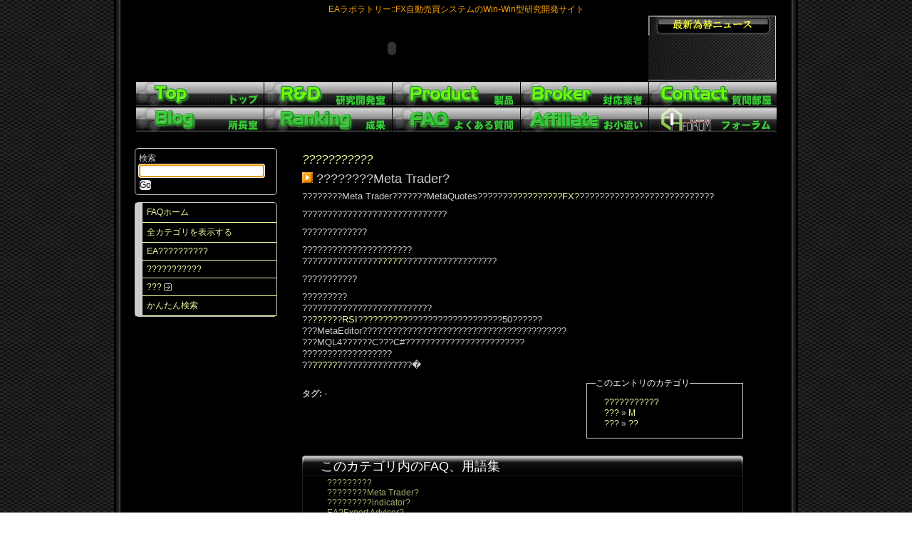

--- FILE ---
content_type: text/html; charset=UTF-8
request_url: http://ea-labo.com/faq/index.php?sid=1335754&lang=ja&action=artikel&cat=2&id=13&artlang=ja
body_size: 5202
content:
<!DOCTYPE html PUBLIC "-//W3C//DTD XHTML 1.0 Transitional//EN" "http://www.w3.org/TR/xhtml1/DTD/xhtml1-transitional.dtd">
<html xmlns="http://www.w3.org/1999/xhtml" xml:lang="ja" lang="ja">
<head>
    <title>EA??????::FAQ???????????? - ????????Meta Trader?</title>
    <base href="http://ea-labo.com/faq/" />
    <meta http-equiv="content-style-type" content="text/css" />
    <meta http-equiv="Content-Script-Type" content="text/javascript" />
    <meta http-equiv="Content-Type" content="text/html; charset=UTF-8" />
    <meta name="title" content="EA??????::FAQ????????????" />
    <meta name="description" content="EA???????FX????????????FAQ???????????????" />
    <meta name="keywords" content=" ????????Meta Trader?" />
    <meta name="author" content="engineeeer" />
    <meta name="publisher" content="engineeeer" />
    <meta name="Content-Language" content="UTF-8" />
    <meta name="robots" content="INDEX, FOLLOW" />
    <meta name="MSSmartTagsPreventParsing" content="true" />
    <link rel="stylesheet" type="text/css" href="origin/css/style.css" />
    <link rel="stylesheet" type="text/css" media="screen" href="template/style.css" />
    <link rel="stylesheet" type="text/css" media="print" href="template/print.css" />
    <script language="javascript">AC_FL_RunContent = 0;</script>
    <script type="text/javascript" src="http://www.ea-labo.com/swf/AC_RunActiveContent.js"></script>
    <script type="text/javascript" src="inc/js/functions.js"></script>
    <script type="text/javascript" src="http://www.ea-labo.com/js/iepngfix.js"></script>
    <script type="text/javascript" src="http://www.ea-labo.com/js/iepngfix_tilebg.js"></script>
    <script type="text/javascript" src="http://www.ea-labo.com/faq/inc/js/scripts.js"></script>
    <link rel="alternate" title="News RSS Feed" type="application/rss+xml" href="feed/news/rss.php" />
    <link rel="alternate" title="TopTen RSS Feed" type="application/rss+xml" href="feed/topten/rss.php" />
    <link rel="alternate" title="Latest FAQ Records RSS Feed" type="application/rss+xml" href="feed/latest/rss.php" />
    <link rel="alternate" title="Open Questions RSS Feed" type="application/rss+xml" href="feed/openquestions/rss.php" />
    <link rel="microsummary" type="application/x.microsummary+xml" href="microsummary.php?action=artikel" />
    <link rel="search" type="application/opensearchdescription+xml" title="EA??????::FAQ????????????" href="/faq/index.php?sid=1335754&amp;lang=ja&amp;action=search" />
<style type="text/css">
#leftItem{
	 width:30%; float:left;
}
#leftItem ul{
	margin:3em;
}
#leftItem ul li{
	margin:1em;
}
#rightItem{

}
table tr{
	border-bottom:#666666 dotted 1px;
}
table th{
	background:#333333;
}

</style>

</head>
<body dir="ltr" onload="javascript:focusOnSearchField();">

<div style="width:960px;margin: 0 auto;">
<table width="100%" align="center" cellspacing="0" cellpadding="0" border="0" class="tbl_main">
	<tr>
		<td class="leftshadow" width="9" valign="top"><img src="../images/spacer.gif" alt="" width="9" height="1" /></td>
		<td class="np-body" width="100%" valign="top" border="1">
<div class="content_top">
<h1>EAラボラトリー::FX自動売買システムのWin-Win型研究開発サイト</h1>
</div>
	<div id="wrapper">
		<div id="ContentMain">
			<div id="head">
<div style="float:left;">
<script language="javascript">
	if (AC_FL_RunContent == 0) {
		alert("このページでは \"AC_RunActiveContent.js\" が必要です。");
	} else {
		AC_FL_RunContent(
			'codebase', 'http://download.macromedia.com/pub/shockwave/cabs/flash/swflash.cab#version=9,0,0,0',
			'width', '720',
			'height', '92',
			'src', 'top',
			'quality', 'high',
			'pluginspage', 'http://www.macromedia.com/go/getflashplayer',
			'align', 'middle',
			'play', 'true',
			'loop', 'true',
			'scale', 'showall',
			'wmode', 'window',
			'devicefont', 'false',
			'id', 'top',
			'bgcolor', '#000000',
			'name', 'top',
			'menu', 'true',
			'allowFullScreen', 'false',
			'allowScriptAccess','sameDomain',
			'movie', 'top',
			'salign', ''
			); //end AC code
	}
</script>
<noscript>
	<object classid="clsid:d27cdb6e-ae6d-11cf-96b8-444553540000" codebase="http://download.macromedia.com/pub/shockwave/cabs/flash/swflash.cab#version=9,0,0,0" width="720" height="92" id="top" align="middle">
	<param name="allowScriptAccess" value="sameDomain" />
	<param name="allowFullScreen" value="false" />
	<param name="movie" value="top.swf" /><param name="quality" value="high" /><param name="bgcolor" value="#000000" />	<embed src="top.swf" quality="high" bgcolor="#000000" width="720" height="92" name="top" align="middle" allowScriptAccess="sameDomain" allowFullScreen="false" type="application/x-shockwave-flash" pluginspage="http://www.macromedia.com/go/getflashplayer" />
	</object>
</noscript>
</div>

<ul class="head_right">
<iframe src="kawase.php" width="180" height="92" scrolling="no" border="0" marginwidth="0" style="border:none;" frameborder="0"></iframe>
</ul>
<div class="clear"></div>
				<div id="navigation">
					<ul>
            				<li id="top"><h2><a href="../"><span>FXシステムトレードの研究:EAラボラトリー</span></a></h2></li>
            				<li id="R_D"><h2><a href="../r_d.php"><span>研究開発室(R&amp;D)</span></a></h2></li>
                			<li id="product"><h2><a href="../product.php"><span>製品(product)</span></a></h2></li>
                			<li id="broker"><h2><a href="../broker.php"><span>MetaTrader対応業者(broker)</span></a></h2></li>
                			<li id="contact"><h2><a href="../contact.php"><span>お問い合わせ(contact)</span></a></h2></li>
					<li id="blog"><h2><a href="../blog/"><span>所長室(blog)</span></a></h2></li>
                			<li id="ranking"><h2><a href="../ranking.php"><span>成果(ranking)</span></a></h2></li>
                			<li id="faq"><h2><a href="./"><span>よくある質問(FAQ)</span></a></h2></li>
                			<li id="affiliate"><h2><a href="../affiliate.php"><span>おこずかいシステム(affiliate)</span></a></h2></li>
                			<li id="about"><h2><a href="../forum/"><span>フォーラム(about)</span></a></h2></li>
                			</ul>
            			</div>
        		</div>
		</div>
	</div>

<br clear="all" />




    <!-- start columns -->
    <div class="columns">

        <!-- start left sidebar -->
        <div class="leftcolumn sidebar" id="sidebar-left">
            <div class="leftpadding">

                <h2 class="invisible">Navigation</h2>


                <!-- start search box -->
                <div class="content">
                    <div id="search">
                    <form action="/faq/index.php?sid=1335754&amp;lang=ja&amp;action=search" method="get">
                    <label for="suchbegriff">検索</label>
                    <input alt="search..." class="inputfield" type="text" name="search" id="suchbegriff" size="18" /><br />
                    <input type="submit" name="submit" value="Go" class="submit" />
                    <input type="hidden" name="action" value="search" />
                    </form>
                    </div>
                </div>
                <!-- end search box -->

                <!-- start categories -->
                <div class="content">
                    <div id="categories">
                    <ul>
                        <li class="home"><a href="/faq/index.php?sid=1335754&amp;lang=ja&amp;">FAQホーム</a></li>
                        <li><a href="/faq/index.php?sid=1335754&amp;lang=ja&amp;action=show">全カテゴリを表示する</a></li>
                        	<li><a href="/faq/index.php?sid=1335754&amp;lang=ja&amp;action=show&amp;cat=1">EA??????????</a></li>
	<li><a href="/faq/index.php?sid=1335754&amp;lang=ja&amp;action=show&amp;cat=2">???????????</a></li>
	<li><a href="/faq/index.php?sid=1335754&amp;lang=ja&amp;action=show&amp;cat=79">??? <img src="images/more.gif" width="11" height="11" alt="???" style="border: none; vertical-align: middle;" /></a></li>
                        <li><a href="/faq/index.php?sid=1335754&amp;lang=ja&amp;action=instantresponse">かんたん検索</a></li>
                    </ul>
                    </div>
                </div>
<br />
                <!-- end categories -->



            </div>
        </div>

        <!-- end left sidebar -->

        <!-- start main content -->
        <div class="centercolumn">
            <div class="centerpadding">
                <div class="main-content" id="main">
                <h2 id="article_category"><a href="/faq/index.php?sid=1335754&amp;lang=ja&amp;action=show&amp;cat=2">???????????</a><br /></h2>
<h2><img src="../../images/item/arrow_or.png" width="15" height="15" alt="" class="pngfix" />&nbsp;????????Meta Trader?</h2>

    <!-- Article -->
    <div id="article_content"><p>
<font size="2">????????Meta Trader???????MetaQuotes???????<a href="/faq/index.php?action=artikel&amp;cat=12&amp;id=34&amp;artlang=ja" class="intfaqlink">??????????FX?</a>???????????????????????????</font> 
</p>
<p>
<font size="2">?????????????????????????????</font> 
</p>
<p>
????????????? 
</p>
<p>
??????????????????????<br />
???????????????<a href="/faq/index.php?action=artikel&amp;cat=59&amp;id=43&amp;artlang=ja" class="intfaqlink">?????</a>??????????????????? 
</p>
<p>
??????????? 
</p>
<p>
?????????<br />
??????????????????????????<br />
??<a href="/faq/index.php?action=artikel&amp;cat=34&amp;id=56&amp;artlang=ja" class="intfaqlink">?????</a>?<a href="/faq/index.php?action=artikel&amp;cat=24&amp;id=58&amp;artlang=ja" class="intfaqlink">RSI</a>?<a href="/faq/index.php?action=artikel&amp;cat=59&amp;id=59&amp;artlang=ja" class="intfaqlink">?????????</a>???????????????????50??????<br />
???MetaEditor?????????????????????????????????????????<br />
???MQL4??????C???C#????????????????????????<br />
??????????????????<br />
??<a href="/faq/index.php?action=artikel&amp;cat=59&amp;id=52&amp;artlang=ja" class="intfaqlink">??????</a>??????????????� 
</p>
</div>
    <!-- /Article -->

    <!-- Article Categories Listing -->
            <div id="article_categories">        <fieldset>                <legend>このエントリのカテゴリ</legend>            <ul><li><a href="/faq/index.php?sid=1335754&amp;lang=ja&amp;action=show&amp;cat=2">???????????</a></li>
<li><a href="/faq/index.php?sid=1335754&amp;lang=ja&amp;action=show&amp;cat=79">???</a> &raquo; <a href="/faq/index.php?sid=1335754&amp;lang=ja&amp;action=show&amp;cat=19">M</a></li>
<li><a href="/faq/index.php?sid=1335754&amp;lang=ja&amp;action=show&amp;cat=79">???</a> &raquo; <a href="/faq/index.php?sid=1335754&amp;lang=ja&amp;action=show&amp;cat=64">??</a></li>
            </ul>        </fieldset>    </div>
    <!-- /Article Categories Listing -->

    <!-- Tags -->
    <br /><p><strong>タグ: </strong> -</p>
    <!-- /Tags -->

    <!-- Article Info -->
    <p><span id="popularity" style="display: none;">167544/18%</span><br /></p>
    <!-- /Article Info -->
<br clear="all" />




        <!-- start right sidebar -->
        <div class="rightcolumn sidebar" id="sidebar-right">
            <div class="rightpadding">

            <div>
<div class="tbl-h-l"><div class="tbl-h-r"><div class="tbl-h-c"><div class="tbl-title"><h3>このカテゴリ内のFAQ、用語集</h3></div></div></div></div>
<table class="tablebg" width="100%" cellpadding="0" cellspacing="0" summary="faq_allCat">
<tr>
<td class="row1">
                <div class="content">
                    <div id="allcategoryarticles">
                        <div id="allCategoryArticles-content">
                        <ul class="phpmyfaq_ul"><li><a title="?????????" href="/faq/index.php?sid=1335754&amp;lang=ja&amp;action=artikel&amp;cat=2&amp;id=5&amp;artlang=ja">?????????</a></li><li><a title="????????Meta Trader?" href="/faq/index.php?sid=1335754&amp;lang=ja&amp;action=artikel&amp;cat=2&amp;id=13&amp;artlang=ja">????????Meta Trader?</a></li><li><a title="?????????indicator?" href="/faq/index.php?sid=1335754&amp;lang=ja&amp;action=artikel&amp;cat=2&amp;id=14&amp;artlang=ja">?????????indicator?</a></li><li><a title="EA?Expert Advisor?" href="/faq/index.php?sid=1335754&amp;lang=ja&amp;action=artikel&amp;cat=2&amp;id=15&amp;artlang=ja">EA?Expert Advisor?</a></li><li><a title="????????" href="/faq/index.php?sid=1335754&amp;lang=ja&amp;action=artikel&amp;cat=2&amp;id=51&amp;artlang=ja">????????</a></li><li><a title="??????" href="/faq/index.php?sid=1335754&amp;lang=ja&amp;action=artikel&amp;cat=2&amp;id=52&amp;artlang=ja">??????</a></li><li><a title="?????" href="/faq/index.php?sid=1335754&amp;lang=ja&amp;action=artikel&amp;cat=2&amp;id=65&amp;artlang=ja">?????</a></li><li><a title="?????" href="/faq/index.php?sid=1335754&amp;lang=ja&amp;action=artikel&amp;cat=2&amp;id=85&amp;artlang=ja">?????</a></li><li><a title="????????" href="/faq/index.php?sid=1335754&amp;lang=ja&amp;action=artikel&amp;cat=2&amp;id=103&amp;artlang=ja">????????</a></li></ul>
                        </div>
                    </div>
                </div>
</td>
</tr>
<tr><td class="cat-bottom" colspan="5">&nbsp;</td></tr>
</table>
<div class="tbl-f-l"><div class="tbl-f-r"><div class="tbl-f-c">&nbsp;</div></div></div>
</div>

<br />

<div>
<div class="tbl-h-l"><div class="tbl-h-r"><div class="tbl-h-c"><div class="tbl-title"><h3>タグ</h3></div></div></div></div>
<table class="tablebg" width="100%" cellpadding="0" cellspacing="0" summary="faq_tagcloud">
<tr>
<td class="row1">
                <div class="content">
                    <div id="tagcloud">
                        <div id = "tagcloud-content">
                        <div class="tagscloud"><span class="relevance5"><a title="EA (3)" href="/faq/index.php?sid=1335754&amp;lang=ja&amp;action=search&amp;tagging_id=5">EA</a> </span><span class="relevance2"><a title="FX (1)" href="/faq/index.php?sid=1335754&amp;lang=ja&amp;action=search&amp;tagging_id=7">FX</a></span></div>
                        </div>
                    </div>
                </div>
</td>
</tr>
<tr><td class="cat-bottom" colspan="5">&nbsp;</td></tr>
</table>
<div class="tbl-f-l"><div class="tbl-f-r"><div class="tbl-f-c">&nbsp;</div></div></div>
</div>

            </div>
        </div>
        <!-- end right sidebar -->


                </div>
            </div>
        </div>
        <!-- end main content -->



    </div>
    <!-- end columns -->

    <div class="clearing"></div>

    <!-- start debug messages -->
    
    <!-- end debug messages -->

	<div id="footer">
		<div style="width:920px;margin:0 auto;">
			<div class="foot_risk">
				<p class="risk">
				外国為替証拠金取引はすべての投資家に適しているわけではない高水準のリスクを伴います。
				レバレッジは一層大きなリスクと損失の可能性を生み出します。
				外国為替証拠金取引を決定する前に、投資目的、経験の程度およびリスクの許容範囲を慎重に考慮してください。
				当初投資の一部または全部を失うことがあります。
				したがって損失に耐えられない資金投資をしてはなりません。
				外国為替取引に関連するリスクを検討し、疑義があるときは中立的な財務または税務アドバイザーに助言を求めてください。
				</p>
			</div>
			<div class="footer_menu">
				&nbsp;|&nbsp;<a href="../" title="TOPページ">TOP</a>
				&nbsp;|&nbsp;<a href="../r_d.php" title="研究開発室">R&D</a>
				&nbsp;|&nbsp;<a href="../product.php" title="製品">PRODUCT</a>
				&nbsp;|&nbsp;<a href="../broker.php" title="対応業者">BROKER</a>
				&nbsp;|&nbsp;<a href="../contact.php" title="質問部屋">CONTACT</a>
				&nbsp;|&nbsp;<a href="../blog" title="所長部屋">BLOG</a>
				&nbsp;|&nbsp;<a href="../ranking.php" title="成果">RANKING</a>
				&nbsp;|&nbsp;<a href="../faq" title="よくある質問">FAQ</a>
				&nbsp;|&nbsp;<a href="../affiliate.php" title="お小遣い">AFFILIATE</a>
				&nbsp;|&nbsp;<a href="../forum" title="フォーラム">FORUM</a>
				&nbsp;|&nbsp;<a href="../privacy.php" title="プライバシーポリシー">PRIVACY POLICY</a>
				&nbsp;|&nbsp;<a href="../company.php" title="会社概要">COMPANY</a>&nbsp;|&nbsp;
			</div>
			<div class="copyright">
				<p>COPYRIGHT &copy;2009-2014 EALABORATORY . ALLRIGHT RESERVED.</p>
			</div>
		</div>
	</div>
</td>
		<td class="rightshadow" width="9" valign="top"><img src="./images/spacer.gif" alt="" width="9" height="1" /></td>
	</tr>
</table>
</div>

</body>
</html>

--- FILE ---
content_type: text/html
request_url: http://ea-labo.com/faq/kawase.php
body_size: 360
content:
<!DOCTYPE html PUBLIC "-//W3C//DTD XHTML 1.0 Transitional//EN" "http://www.w3.org/TR/xhtml1/DTD/xhtml1-transitional.dtd">
<html xmlns="http://www.w3.org/1999/xhtml" xml:lang="ja" lang="ja">
<head>
<meta http-equiv="content-style-type" content="text/css" />
<meta http-equiv="Content-Type" content="text/html; charset=UTF-8" />
<link rel="stylesheet" href="http://www.ea-labo.com/faq/template/kawase.css" type="text/css" />

</head>

<body>

<ul class="head_right">
<div style="padding-top:28px;">
</div>
</ul>

</body>
</html>

--- FILE ---
content_type: text/css
request_url: http://ea-labo.com/faq/origin/css/style.css
body_size: 122
content:
@charset "utf-8";
/* CSS Document */
@import url("default.css");
@import url("layout.css");
@import url("main.css");


--- FILE ---
content_type: text/css
request_url: http://ea-labo.com/faq/origin/css/layout.css
body_size: 450
content:
@charset "utf-8";
/* CSS Document */
#wrapper {
	width:900px;
	margin:0 auto;
	padding:0 auto;
}
#Container {
	width:100%;
	margin:0 auto;
	padding:0 auto;
}
#Header {
	width:100%;
	margin:0 auto;
}
#MainContents {
	width:900px;
	margin:0 auto;
	padding:0 auto;
}
#Liquid1 {
	width:300px;
	float:left;
	display:block;
}
#Liquid2 {
	width:695px;
	float:right;
	display:block;
}
#clear{
	clear:both;
}
#Footer {
	width:100%;
	height:100px;
	text-align:center;
}
#Liquid1 ul {
	margin-left: 2em;
	padding:1em;
}

#Liquid2 h2 {
	padding:0.4em;
}

#Liquid1 h3 {
	padding:1em;
}
#ContentBody {
	width:90%;
	margin:1em auto;
}
.Tableth {
	width:30%;
}
.Tableth .Tbtext {
	display:block;
	padding-left:1em;
	text-indent:1em;
	padding:0.3em;
}

.Tabletd {
	width:70%;
	padding-left:1em;
	text-indent:1em;
	padding:0.3em;
}
#SPACER {
	width:100%;
	height:100px;
	border-top: dotted 1px #333333;
}
#Liquid1 blockquote {
	margin:0;
	padding:0;
	margin-left:1em;
	padding:0.2em;
}
blockquote #blLink {
	display:block;
	text-align:right;
}


--- FILE ---
content_type: text/css
request_url: http://ea-labo.com/faq/origin/css/main.css
body_size: 1413
content:
@charset "utf-8";
/* CSS Document */
body{
	background:#000000;
	color:#FFFFFF;
	font-size:12px;
	scrollbar-base-color: #333333;
	scrollbar-face-color: #000000;
	scrollbar-track-color: #222222;
	scrollbar-arrow-color: #DDDDDD;
	scrollbar-highlight-color: #666666;
	scrollbar-shadow-color: #444444;
	scrollbar-3dlight-color: #444444;
	scrollbar-darkshadow-color: #444444;
	background:url("../images/bg3.gif") repeat;

}
a {
	color:#78ff00;
    outline: none;
}
a:hover{
	color:#5db90b;
    outline: none;
}

#wrapper{
	width:900px;
	margin:0 auto;
/*	background:url("../images/backs.jpg") no-repeat left top;*/
}
#ContentMain{
	width:900px;
	margin:0 auto;
/*	border-left:#444444 solid 1px;
	border-right:#444444 solid 1px;
	background:#000000;*/
}
#head{
	width:100%;
	height:152px;
}
#infos{
	width:250px;
	height:80px;
	float:right;
}
#clear{clear:both;}
.clear{clear:both;}

#navigation{
	width:100%;
	/*background:url("../images/nbg.gif");
	padding-left:3em;*/
}
#navigation ul{
	width:900px;
	display:block;
}
#navigation li{
	float:left;
	height:36px;
}
#navigation li a{
	display:block;
	width:180px;

}
/**for navigations**/
li#top a{ 	display:block;
	width:180px;
	height:36px;
	background:url("../images/menu.jpg") no-repeat; background-position:0 0;}

#top span{display: none; }

li#R_D a{ 	display:block;
	width:180px;
	height:36px;
	background:url("../images/menu.jpg") no-repeat; background-position:-180px 0;}

#R_D span{display: none; }

li#product a{ 	display:block;
	width:180px;
	height:36px;
	background:url("../images/menu.jpg") no-repeat; background-position:-360px 0;}

#product span{display: none; }

li#broker a{ 	display:block;
	width:180px;
	height:36px;
	background:url("../images/menu.jpg") no-repeat; background-position:-540px 0;}

#broker span{display: none; }

li#contact a{ 	display:block;
	width:180px;
	height:36px;
	background:url("../images/menu.jpg") no-repeat; background-position:-720px 0;}

#contact span{display: none; }

li#blog a{ 	display:block;
	width:180px;
	height:36px;
	background:url("../images/menu.jpg") no-repeat; background-position:0 -36px;}

#blog span{display: none; }

li#ranking a{ 	display:block;
	width:180px;
	height:36px;
	background:url("../images/menu.jpg") no-repeat; background-position:-180px -36px;}

#ranking span{display: none; }

li#faq a{ 	display:block;
	width:180px;
	height:36px;
	background:url("../images/menu.jpg") no-repeat; background-position:-360px -36px;}

#faq span{display: none; }

li#affiliate a{ 	display:block;
	width:180px;
	height:36px;
	background:url("../images/menu.jpg") no-repeat; background-position:-540px -36px;}

#affiliate span{display: none; }

li#about a{ 	display:block;
	width:180px;
	height:36px;
	background:url("../images/menu.jpg") no-repeat; background-position:-720px -36px;}

#about span{display: none; }

/******************************************************/
li#top a:hover{ 	display:block;
	width:180px;
	height:36px;
	background:url("../images/menu_over.jpg") no-repeat; background-position:0 0;}
li#R_D a:hover{ 	display:block;
	width:180px;
	height:36px;
	background:url("../images/menu_over.jpg") no-repeat; background-position:-180px 0;}
li#product a:hover{ 	display:block;
	width:180px;
	height:36px;
	background:url("../images/menu_over.jpg") no-repeat; background-position:-360px 0;}
li#broker a:hover{ 	display:block;
	width:180px;
	height:36px;
	background:url("../images/menu_over.jpg") no-repeat; background-position:-540px 0;}
li#contact a:hover{ 	display:block;
	width:180px;
	height:36px;
	background:url("../images/menu_over.jpg") no-repeat; background-position:-720px 0;}
li#blog a:hover{ 	display:block;
	width:180px;
	height:36px;
	background:url("../images/menu_over.jpg") no-repeat; background-position:0 -36px;}
li#ranking a:hover{ 	display:block;
	width:180px;
	height:36px;
	background:url("../images/menu_over.jpg") no-repeat; background-position:-180px -36px;}
li#faq a:hover{ 	display:block;
	width:180px;
	height:36px;
	background:url("../images/menu_over.jpg") no-repeat; background-position:-360px -36px;}
li#affiliate a:hover{ 	display:block;
	width:180px;
	height:36px;
	background:url("../images/menu_over.jpg") no-repeat; background-position:-540px -36px;}
li#about a:hover{ 	display:block;
	width:180px;
	height:36px;
	background:url("../images/menu_over.jpg") no-repeat; background-position:-720px -36px;}
/****/
#MainImg{
	width:942px;
	height:240px;
	background:url("../images/bgx.jpg") no-repeat;

}

#MainItem1{
	width:400px;
	float:left;
	border:#666666 dotted 1px;
	margin:0.5em;
	background:url("../images/item1_bg.jpg") no-repeat;
	color:#CCCCCC;
}
#MainItem1 #item{ 
	height:50px;
	background: url("../images/stitle.gif") no-repeat bottom left;

	text-align:right;
}
#MainItem1 h3{
	font-size:1.5em;
	padding-top:1em;
	color:#FFFFFF;
	padding-right:1em;
}
#MainItem1 blockquote{
	width:85%;
}
#MainItem2{
	width:428px;
	float:right;
	/*border:#666666 dotted 1px;*/
	margin:0.5em;
}

#MainItem2 a#neo{
	display:block;
	width:100%;
	height:100px;
	background:url("../images/itemas.jpg") no-repeat;
	background-position:0 0;
	
}
#MainItem2 a#neo:hover{
	display:block;
	width:100%;
	height:100px;
	background:url("../images/itemas.jpg") no-repeat;
	background-position:0 100%;
	
}
#MainItem2 a#nn2{
	float:left;
	display:block;
	width:210px;
	height:92px;
	background:url("../images/registration.jpg") no-repeat;
	
}
#MainItem2 a#nn2:hover{
	display:block;
	width:210px;
	height:92px;
	background:url("../images/registration_on.jpg") no-repeat;
	
}
#MainItem2 a#nn3{
	float:right;
	display:block;
	width:210px;
	height:92px;
	background:url("../images/buy.jpg") no-repeat;
	
}
#MainItem2 a#nn3:hover{
	display:block;
	width:210px;
	height:92px;
	background:url("../images/buy_on.jpg") no-repeat;
	
}


#MainItem3{
	width:440px;
	height:280px;
	float:left;

}
#MainItem4{
	width:440px;
	height:280px;
	float:right;

}
#MovieBox{
	height:130px;
	padding:1em;
	width:440px;
	overflow-x:scroll;
	background:#333333;
		float:right;
}
#MovieBox ul li{
	list-style-type:none;
}
#MovieItem{
	width:150px;
	height:100px;
	float:left;
	background:#FFFFFF;
}
#MovieItem img{
	border:solid 1px #000000;
}
.leftshadow{
	background: url('../images/shadow_left.gif') repeat-y;
	padding: 0px;
	/*margin-left: 10px;*/
	width: 9px;
	vertical-align: top;
}

.rightshadow{
	background: url('../images/shadow_right.gif') repeat-y;
	padding: 0px;
	/*margin-right: 10px;*/
	width: 9px;
	vertical-align: top;
}

.tbl_main{
background:#000000;
}